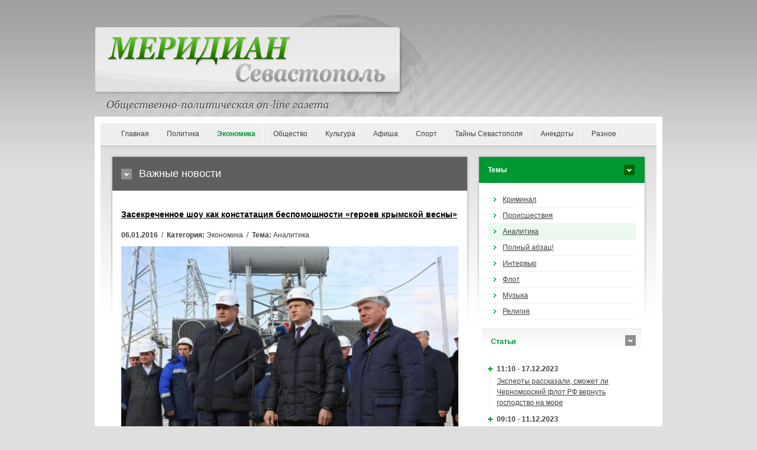

--- FILE ---
content_type: text/html; charset=UTF-8
request_url: https://meridian.in.ua/news/22604.html
body_size: 12194
content:
<!DOCTYPE html PUBLIC "-//W3C//DTD XHTML 1.0 Strict//EN" "http://www.w3.org/TR/xhtml1/DTD/xhtml1-strict.dtd">
<html xmlns="http://www.w3.org/1999/xhtml" xml:lang="en" lang="ru-RU">
<head prefix="og: https://ogp.me/ns#">
    <meta charset="utf-8">
    <meta http-equiv="content-language" content="ru" />
    <title>Засекреченное шоу как констатация беспомощности &laquo;героев крымской весны&raquo;</title>
    <meta name="robots" content="all,follow" />
    <meta name="description" content="Мэры и главы администраций врать и скрывать правду от людей уже не хотят, потому что их в этом, с одной стороны, обвиняют их жители, а с другой &ndash; на них же вину за неурядицы вешают и Аксенов, и Константинов. Никто в телевизоре не желает быть крайним" />
    <meta name="keywords" content="потому,аксенов,крымчан,крыму,штаба,теперь,власть,хватает,константинов,нельзя,показывать,линии,аксенов константинов,сейчас,крымчане,мандаты,поэтому,стала,увольнять должностей мандаты,друга увольнять должностей,мандаты отбирать грудки,отбирать грудки хватать,будет действовать,должностей мандаты отбирать,будут материться,потому засекретили,засекретили вдалеке,крымчан будут,нельзя потому,обвинять друга,материться обвинять" />
	<link rel="image_src" href="https://meridian.in.ua/images/uploads/posts/2016-01/1452097140-40969.jpg">	<meta property="og:site_name" content="Меридиан Севастополь" />
	<meta property="og:type" content="article" />
	<meta property="og:url" content="https://meridian.in.ua/news/22604.html" />
	<meta property="og:title" content="Засекреченное шоу как констатация беспомощности &laquo;героев крымской весны&raquo;" />
	<meta property="og:description" content="Мэры и главы администраций врать и скрывать правду от людей уже не хотят, потому что их в этом, с одной стороны, обвиняют их жители, а с другой &ndash; на них же вину за неурядицы вешают и Аксенов, и Константинов. Никто в телевизоре не желает быть крайним" />
	<meta property="og:image" content="https://meridian.in.ua/images/uploads/posts/2016-01/1452097140-40969.jpg" />	<link rel="canonical" href="https://meridian.in.ua/news/22604.html" />
    <link rel="stylesheet" media="screen,projection" type="text/css" href="/assets/liq/css/reset.css?v=v0.18" />
    <link rel="stylesheet" media="screen,projection" type="text/css" href="/assets/liq/css/main.css?v=v0.18" />
    <!-- [if lte IE 6,7] --><link rel="stylesheet" type="text/css" href="/assets/liq/css/main-msie.css?v=v0.18" /><!-- [endif] -->
    <link rel="stylesheet" media="screen,projection" type="text/css" href="/assets/liq/css/style.css?v=v0.18" />
    <link rel="stylesheet" media="print" type="text/css" href="/assets/liq/css/print.css?v=v0.18" />
		<script type="text/javascript" language="JavaScript" src="/assets/js/jquery-3.5.1.min.js?v=v0.18"></script>
		<script type="text/javascript" src="/assets/liq/js/user.js?v=v0.18"></script>
	<!-- <script async="async" src="https://w.uptolike.com/widgets/v1/zp.js?pid=629110" type="text/javascript"></script> -->

<meta name="75e586fd17af581db737eec6a9d7ffd4" content="e2b89b6fc58fa1902eeec1728b2a29fa" />
<meta name='blogocash-verify' content='e80cacfa690f9d0bb767d98662291fde' />
<script type="text/javascript">
  var _gaq = _gaq || [];
  _gaq.push(['_setAccount', 'UA-3940104-28']);
  _gaq.push(['_setDomainName', 'meridian.in.ua']);
  _gaq.push(['_trackPageview']);

  (function() {
    var ga = document.createElement('script'); ga.type = 'text/javascript'; ga.async = true;
    ga.src = ('https:' == document.location.protocol ? 'https://ssl' : 'http://www') + '.google-analytics.com/ga.js';
    var s = document.getElementsByTagName('script')[0]; s.parentNode.insertBefore(ga, s);
  })();
</script></head>
<body>

    <!-- Header -->
    <div id="header">
        
      <!--  <div id="slogan"><h1>sitehtmlname</h1>Еженедельная общественно-политическая газета</div> -->
	  <!-- <img src="/{$template_path}design/logo.gif" width="960" height="176"> -->
    
    </div> <!-- /header -->
    
    <hr class="noscreen" />
<div id="main">   
    <!-- Navigation -->
    <div id="nav" class="box">
    
        <ul>
            <li><a href="https://meridian.in.ua/">Главная</a></li>
			<li><a href="/politic.html">Политика</a></li>
			<li class="active"><a href="/ekonomika.html">Экономика</a></li>
			<li><a href="/obshestvo.html">Общество</a></li>
			<li><a href="/culture.html">Культура</a></li>
			<li><a href="/afisha.html">Афиша</a></li>
			<li><a href="/sport.html">Спорт</a></li>
			<li><a href="/sevastopol.html">Тайны Севастополя</a></li>
			<li><a href="/anekdoty.html">Анекдоты</a></li>
			<li><a href="/raznoe.html">Разное</a></li>
        </ul>
        

    </div> <!-- /nav -->
    
    <hr class="noscreen" />

	<!-- Columns -->
    <div id="cols">
        <div id="cols-in" class="box">

            <!-- Content -->
            <div id="content">

<!--                 <div class="in">
                    <p id="breadcrumbs">You are here: <a href="#">Homepage</a> <span>/</span> <a href="#">Category</a> <span>/</span> <strong>Page</strong></p>
                </div> -->
                
                <h2 class="title-01">Важные новости</h2>

<div class="in">
	<h3><a href="/news/22604.html">Засекреченное шоу как констатация беспомощности «героев крымской весны»</a></h3>
	<p id="topstory-info"><strong>06.01.2016</strong> &nbsp;/&nbsp; <strong>Категория:</strong> Экономика &nbsp;/&nbsp; <strong>Тема:</strong> Аналитика</p>
	<img src="/images/uploads/posts/2016-01/1452097140-40969.jpg" class="img-responsive">	<p><img alt="Запуск второй ветки энергетического моста из Кубани в Крым. Сергей Аксенов и Владимир Константинов, 15 декабря 2015 года" src="/images/uploads/201601/geroi.jpg" style="width: 570px; height: 321px;" /></p>

<p><span style="color: rgb(102, 102, 102); font-family: Arial, Helvetica, sans-serif; font-size: 10px; font-style: normal; font-variant: normal; font-weight: normal; letter-spacing: normal; line-height: 13px; orphans: auto; text-align: left; text-indent: 0px; text-transform: none; white-space: normal; widows: 1; word-spacing: 0px; -webkit-text-stroke-width: 0px; display: inline !important; float: none; background-color: rgb(255, 255, 255);">Запуск второй ветки энергетического моста из Кубани в Крым. Сергей Аксенов и Владимир Константинов, 15 декабря 2015 года</span></p>

<p><strong>Это неправда, что &laquo;заседание межведомственного штаба по ликвидации чрезвычайной ситуации (ЧС) превратилось в разбор рутинных вопросов вместо того, чтобы напрямую заниматься координационной деятельностью&raquo;, как&nbsp;</strong><strong>заявил</strong>&nbsp;<strong>на селекторе во вторник Сергей Аксенов. Почему превратилось? Они всегда такими и были: рутинными и мелочными &ndash; генератор туда, генератор сюда, там не хватает пяти киловатт, там не подвезли топливо, там отключили на три часа вместо требуемых Аксеновым двух. Как было раньше, так и сейчас.</strong></p>

<p>Просто после отключения подачи энергии по украинской линии слишком очевидно стало, что энергомост не спасает, что вырабатывается в Крыму совсем не 800-900 мегаватт, как &laquo;герои&raquo; рапортуют. Ведь раньше же хватало, а раз не хватает, то значит не больше 450-500. &nbsp;И этого даже для населения не хватает. А вот после Рождества нужно будет запускать производство &ndash; что тогда делать? Слишком очевидной стала зависимость Крыма от неработающей ЛЭП с Украины, и слишком очевидной стала беспомощность &laquo;героев крымской весны&raquo;, их неспособность решить проблему со снабжением городов и сел электроэнергией.</p>

<p>А мэры и главы администраций врать и скрывать правду от людей уже не хотят, потому что их в этом, с одной стороны, обвиняют их жители, а с другой &ndash; на них же вину за неурядицы вешают и Аксенов, и Константинов. Никто в телевизоре не желает быть крайним. Благостной картинки, как бы хотелось, не получается. Потому-то Аксенов и начал материться прямо в телеэфире, потому-то и Сталина вспомнил, угрожать уголовной ответственностью стал, потому-то в последнее время стал приходить на заседания в спортивной кофте с застежкой &laquo;молния&raquo; и с трехдневной небритостью, как бы показывая, что он &laquo;работает круглосуточно&raquo; и некогда даже побриться и переодеться. Всем ясно &ndash;теперь он будет действовать, как Сталин, а этого показывать по телевизору нельзя.</p>

<p><strong><em>Потому и засекретили &ndash; и там уже, вдалеке от ушей крымчан, будут и материться, и обвинять друг друга, и увольнять с должностей, и мандаты отбирать, и за грудки хватать, и передавать дела в прокуратуру</em></strong></p>

<p>Дальше такую трехчасовую шоу-картинку истерик и беспомощности показывать людям нельзя, иначе все поймут, что дела у бывших &laquo;героев&raquo; уже швах. Потому и засекретили &ndash; и там уже, вдалеке от ушей крымчан, будут и материться, и обвинять друг друга, и увольнять с должностей, и мандаты отбирать, и за грудки хватать, и передавать дела в прокуратуру.</p>

<p>Нужно заметить, что решение о &laquo;переформатировании&raquo;, а на самом деле засекречивании работы штаба, принятое во вторник, на самом деле отменяет прежнее решение, согласно которому штаб должен был заседать в прямом эфире каждый четверг, даже тогда, когда проблема была бы решена. Но не судьба &ndash; проблему не решили, как решать не знают, недовольство людей растет, обращений в штабы и на прямые линии тысячи. Когда Украина пустила ток даже по одной линии, появился оптимизм, всем хотелось прилюдно заседать в телевизоре хотя бы раз в неделю. А сейчас Украина линию не включает, Путин сглупил и прикрылся якобы опросом, что крымчане вообще не хотят &laquo;электричества с украинским запахом&raquo;, значит Украина и вообще линию не включит. Все поняли: впереди месяцы не жизни, а нервотрепки, поэтому и красоваться в телевизоре сразу перехотелось.&nbsp;</p>

<p>Штаб правду ведь знает: уже отключили не только заводы и троллейбусы, но даже рекламу и витрины в магазинах, а люди по 3-4 часа и больше по всему Крыму сидят без света, а это значит &ndash; и без тепла, и без воды, и без связи, ведь все это на электричестве держится. Крымский каменный век! Как ни скрывай это &ndash; а правда с экрана так и лезет. Зачем же это показывать тем, кто на обмане власть брал, и тем, кого обманули обещаниями &laquo;российских стандартов&raquo;. Вот они и пришли, российские стандарты.</p>

<p><strong><em>С самого начала блэкаута вся крымская &laquo;власть&raquo; снизу до верху дезорганизована</em></strong></p>

<p>А еще с заседаний штаба всем в Крыму и за его пределами становится понятно, что вот с самого начала блэкаута вся крымская &laquo;власть&raquo; снизу до верху дезорганизована, что все эти месяцы она ничем иным не занимается, кроме как доставанием генераторов, топлива, авариями и ремонтами. Все министерства, все комитеты, все премьеры, все вице-премьеры и вице-спикеры, все депутаты всех советов &ndash; забросили свои обязанности и полномочия и ничего не делают, кроме того, что делают вид, что обеспечивают Крым электроэнергией.</p>

<p>Заседания засекретили не потому, что они стали рутинными, а потому, что тема их стала резко меняться: вместо технологических и управленческих проблем штабу теперь надо обсуждать как сдержать недовольство и ропот крымчан, ведь в Севастополе недовольные дефицитом электричества люди опять перекрывали дорогу. С каждым днем становится все более очевидным &ndash; никакого ночного опроса про согласие крымчан сидеть без света назло Украине не было, и подписываться под беспомощностью оккупантов никто из жителей Крыма не согласен. Поэтому теперь на обсуждение штаба будут выноситься вопросы как предотвратить проявления недовольства, как не допустить массовых выступлений, протестов, как снизить количество жалоб из тысяч хотя бы до сотен. Такие вопросы обсуждать прилюдно в открытом эфире нельзя, это было бы полное саморазоблачение бывших &laquo;героев&raquo;. Поэтому власть будет действовать закулисно, &laquo;разъяснительными&raquo;, а то и силовыми методами.</p>

<p>На каждом &laquo;шоу-заседании&raquo; только и разговоров, что об авариях, о том, что бригады ремонтников не успевают, что не хватает то генераторов, то топлива, то проводов, то вышло из строя импортное оборудование, и никто с ним справиться не может, нужно вызывать мастеров если не из Москвы, то из-за границы. Спрашивается &ndash; а о чем думали, когда &laquo;зеленых человечков&raquo; привечали полтора года назад, когда кричали &laquo;Рассея-Рассея&raquo;?!&nbsp; Нет, сейчас такое людям показывать нельзя, потому, что, не дай Бог, крымчане поймут, куда их &laquo;герои&raquo; завели!</p>

<p><strong><em>Аксенов и Константинов &ndash; бессильные мальчишки, затеявшие &laquo;революцию&raquo;, а с последствиями ее справиться не могут</em></strong></p>

<p>Владимир Константинов уже выгнал, как он говорит, &laquo;в поля&raquo;, всех до единого депутатов, чтобы сдерживали недовольство людей, оттягивали тот момент, когда люди поймут, что Аксенов и Константинов &ndash; бессильные мальчишки, затеявшие &laquo;революцию&raquo;, а с последствиями ее справиться не могут. Тех же депутатов, которые решили не участвовать в этом позорном шоу, сначала исключат из партии, потом Аксенов пообещал &laquo;найти способ лишить мандатов&raquo;. Впрочем, в Белогорске депутаты и за мандаты решили не держаться, сразу несколько человек подали заявления о сложении полномочий. Видно, уже поняли, что Крыму с такой властью не по пути.&nbsp; Кто следующий? &nbsp;</p>

<p>Механизм сдерживания недовольства крымчан после вчерашней &laquo;реформы&raquo; выглядит так: &laquo;Теперь в каждом региональном штабе за работу с обращениями отвечает председатель местного совета. Председатели распределяют все обращения депутатам, которые более подробно владеют ситуацией, каждый по своему району, что должно существенно упростить процесс решения вопросов, которые задают крымчане. На сегодняшний день все обращения можно условно разделить на два типа: несоблюдение графиков и понижение температуры в домах. И если мы хотим доказать, что чего-то стоим, то необходимо подойти к решению этих вопросов как единая, сплоченная и профессиональная команда&raquo; (Сергей Аксенов).</p>

<p>Как видно, очень сильно хочется Сергею Аксенову и Владимиру Константинову доказать, что они чего-то стоят, да вот не получается.</p>

<p><strong>Артур Воронин, </strong><em>экономический обозреватель</em></p>

<p><em>Крым.Реалии</em></p><hr>
<!--noindex--><div class="share">
<a onClick="window.open('https://vk.com/share.php?url=https://meridian.in.ua/news/22604.html','sharer','toolbar=0,status=0,width=700,height=400');" href="javascript: void(0)" class="vkontakte"></a>
<a onClick="window.open('https://www.facebook.com/sharer.php?u=https://meridian.in.ua/news/22604.html','sharer','toolbar=0,status=0,width=700,height=400');" href="javascript: void(0)" class="facebook"></a>
<a onClick="window.open('http://www.livejournal.com/update.bml?event=https://meridian.in.ua/news/22604.html&subject=%D0%97%D0%B0%D1%81%D0%B5%D0%BA%D1%80%D0%B5%D1%87%D0%B5%D0%BD%D0%BD%D0%BE%D0%B5+%D1%88%D0%BE%D1%83+%D0%BA%D0%B0%D0%BA+%D0%BA%D0%BE%D0%BD%D1%81%D1%82%D0%B0%D1%82%D0%B0%D1%86%D0%B8%D1%8F+%D0%B1%D0%B5%D1%81%D0%BF%D0%BE%D0%BC%D0%BE%D1%89%D0%BD%D0%BE%D1%81%D1%82%D0%B8+%C2%AB%D0%B3%D0%B5%D1%80%D0%BE%D0%B5%D0%B2+%D0%BA%D1%80%D1%8B%D0%BC%D1%81%D0%BA%D0%BE%D0%B9+%D0%B2%D0%B5%D1%81%D0%BD%D1%8B%C2%BB','sharer','toolbar=0,status=0,width=700,height=400');" href="javascript: void(0)" class="livejournal"></a>
<a onClick="window.open('https://twitter.com/intent/tweet?text=%D0%97%D0%B0%D1%81%D0%B5%D0%BA%D1%80%D0%B5%D1%87%D0%B5%D0%BD%D0%BD%D0%BE%D0%B5+%D1%88%D0%BE%D1%83+%D0%BA%D0%B0%D0%BA+%D0%BA%D0%BE%D0%BD%D1%81%D1%82%D0%B0%D1%82%D0%B0%D1%86%D0%B8%D1%8F+%D0%B1%D0%B5%D1%81%D0%BF%D0%BE%D0%BC%D0%BE%D1%89%D0%BD%D0%BE%D1%81%D1%82%D0%B8+%C2%AB%D0%B3%D0%B5%D1%80%D0%BE%D0%B5%D0%B2+%D0%BA%D1%80%D1%8B%D0%BC%D1%81%D0%BA%D0%BE%D0%B9+%D0%B2%D0%B5%D1%81%D0%BD%D1%8B%C2%BB https://meridian.in.ua/news/22604.html','sharer','toolbar=0,status=0,width=700,height=400');" href="javascript: void(0)" class="twitter"></a>
<a onClick="window.open('https://connect.mail.ru/share?url=https://meridian.in.ua/news/22604.html','sharer','toolbar=0,status=0,width=700,height=400');" href="javascript: void(0)" class="mail"></a>
<a onClick="window.open('http://ok.ru/dk?st.cmd=addShare&st.s=1&st._surl=https://meridian.in.ua/news/22604.html','sharer','toolbar=0,status=0,width=700,height=400');" href="javascript: void(0)" class="odnoklassniki"></a>
<a onClick="window.open('https://ru.pinterest.com/pin/create/button/?url=https://meridian.in.ua/news/22604.html','sharer','toolbar=0,status=0,width=700,height=400');" href="javascript: void(0)" class="pinterest"></a>
<a onClick="window.open('http://www.liveinternet.ru/journal_post.php?action=https://meridian.in.ua/news/22604.html','sharer','toolbar=0,status=0,width=812,height=585');" href="javascript: void(0)" class="liveinternet"></a>
<a href='javascript:window.print(); void 0;' class="print"></a>
</div><!--/noindex-->

<script type="text/javascript" language="javascript"><!--
	document.write('<img src="/view-cnt.php?id=22604&rnd='+Math.random()+'" border="0" width="1" height="1" style="visibility:hidden">');
//--></script>
	<h4 class="title-05">Похожие новости</h4>
	<div class="in">
		<ul>
			<li><span class="timedate">04.01.2016</span> &bull; <a href="/news/22555.html">В Крыму не работают половина дизель-генераторов – штаб по ликвидации ЧС</a>
			<li><span class="timedate">11.12.2015</span> &bull; <a href="/news/22088.html">Переток из Украины в Крым вырос до почти 200 МВт – МЧС России</a>
			<li><span class="timedate">06.12.2015</span> &bull; <a href="/news/21952.html">В Крыму ожидают ночью существенного снижения перетока по энергомосту из России</a>
			<li><span class="timedate">04.12.2015</span> &bull; <a href="/news/21893.html">Энергетики Крыма шокировали Аксенова правдой об энергоснабжении полуострова</a>
		</ul>
	</div>
	<div class="in">
	<!-- footer_article -->	</div>
	<a name="comment"></a>

	<div id="body-comment">

<!-- no comments -->

	</div>
</div>
            </div> <!-- /content -->

            <hr class="noscreen" />

            <!-- Aside -->
            <div id="aside">
                <h4 class="title-03">Темы</h4>

                <div class="in">

                    <ul id="subnav">
                      <li><a href="/tema/id-1.html">Криминал</a></li>
                      <li><a href="/tema/id-3.html">Происшествия</a></li>
                      <li class="active"><a href="/tema/id-6.html">Аналитика</a></li>
                      <li><a href="/tema/id-8.html">Полный абзац!</a></li>
                      <li><a href="/tema/id-5.html">Интервью</a></li>
                      <li><a href="/tema/id-7.html">Флот</a></li>
                      <li><a href="/tema/id-4.html">Музыка</a></li>
                      <li><a href="/tema/id-2.html">Религия</a></li>
                    </ul>

                </div> <!-- /in -->

                <h4 class="title-04">Cтатьи</h4>

                <div class="in">

                    <dl id="news" class="box">
                        <dt>11:10 - 17.12.2023</dt>
                        <dd><a href="/news/69582.html">Эксперты рассказали, сможет ли Черноморский флот РФ вернуть господство на море</a></dd>
                        <dt>09:10 - 11.12.2023</dt>
                        <dd><a href="/news/69577.html">В Севастополе пытаются создать новый российский беспилотник</a></dd>
                        <dt>09:14 - 01.12.2023</dt>
                        <dd><a href="/news/69575.html">Крымчане остаются без мобильной связи и спутниковой навигации: кто глушит эти сигналы на полуострове</a></dd>
                        <dt>09:54 - 27.10.2023</dt>
                        <dd><a href="/news/69571.html">Военный призыв в Крыму. Можно ли крымчанам избежать службы в российской армии?</a></dd>
                        <dt>09:06 - 13.10.2023</dt>
                        <dd><a href="/news/69561.html" style="color:#FF0000; font-weight: bold;">Недвижимость под ударом: в Крыму снижается стоимость жилья и его аренды</a></dd>
                        <dt>18:30 - 10.10.2023</dt>
                        <dd><a href="/news/69558.html">«Такого не было даже при Сталине». В Крыму преследуют за украинские песни</a></dd>
                        <dt>10:09 - 16.09.2023</dt>
                        <dd><a href="/news/69554.html">«Страшилки» и реальность. Кого в Крыму ждет наказание за коллаборационизм?</a></dd>
                        <dt>18:42 - 21.08.2023</dt>
                        <dd><a href="/news/69550.html" style="color:#FF0000; font-weight: bold;">Усилить флот. Какие корабли Россия может перебросить в Черное море</a></dd>
                        <dt>19:31 - 11.08.2023</dt>
                        <dd><a href="/news/69545.html">Сельское хозяйство Крыма при России: без свиноводства, без молокозаводов и без будущего</a></dd>
                        <dt>19:45 - 10.08.2023</dt>
                        <dd><a href="/news/69546.html">Авторитет Черноморского флота под вопросом – политики о роли оперативного объединения в войне</a></dd>
                        <dt>10:08 - 10.08.2023</dt>
                        <dd><a href="/news/69544.html">Чудеса экономики по-российски: виноделие в Севастополе стало убыточным</a></dd>
                        <dt>09:42 - 28.07.2023</dt>
                        <dd><a href="/news/69540.html">Камуфляж кораблей Черноморского флота России: попытка спасти их от украинских дронов?</a></dd>
                        <dt>09:34 - 27.07.2023</dt>
                        <dd><a href="/news/69539.html">Вертолетная угроза исходит из Крыма, свидетельствуют спутниковые снимки</a></dd>
                        <dt>19:20 - 13.07.2023</dt>
                        <dd><a href="/news/69533.html">Крымская «буханка» с электрическим мотором</a></dd>
                        <dt>12:45 - 04.07.2023</dt>
                        <dd><a href="/news/69529.html">Избирательное правосудие в Крыму: чиновникам – условные сроки, проукраинским гражданам – реальные</a></dd>
                        <dt>17:27 - 28.05.2023</dt>
                        <dd><a href="/news/69510.html" style="color:#FF0000; font-weight: bold;">Деколонизация топонимии. Эксперты рассказали, каким названиям не место на карте Крыма</a></dd>
                        <dt>14:51 - 19.05.2023</dt>
                        <dd><a href="/news/69500.html">Окопы на пляжах и «замки из песка» курортных проектов в Крыму</a></dd>
                        <dt>10:32 - 11.05.2023</dt>
                        <dd><a href="/news/69499.html">Война и спорт – понятия несовместимые: в Севастополе остановилось строительство спорткомплекса и ледового дворца</a></dd>
                        <dt>20:15 - 03.05.2023</dt>
                        <dd><a href="/news/69496.html" style="color:#FF0000; font-weight: bold;">Цель №1: чем Украина может ударить по Керченскому мосту</a></dd>
                        <dt>21:45 - 02.05.2023</dt>
                        <dd><a href="/news/69495.html">Мусорная канитель: за девять лет в Севастополе так и не начали строить мусороперерабатывающий завод</a></dd>
                        <dt>11:07 - 22.04.2023</dt>
                        <dd><a href="/news/69489.html">Не суждено построить: обещанные Севастополю мегапроекты практически заморожены</a></dd>
                        <dt>16:59 - 01.04.2023</dt>
                        <dd><a href="/news/69476.html">«Z-безумие и ура-патриотизм» – активисты о ситуации в крымских школах</a></dd>
                        <dt>10:10 - 30.03.2023</dt>
                        <dd><a href="/news/69475.html">«Как будто мы люди второго сорта». Почему крымчан не всегда пускают в Грузию</a></dd>
                        <dt>09:53 - 22.03.2023</dt>
                        <dd><a href="/news/69470.html">Военные заводы – на продажу. Какие предприятия в Феодосии пускают с молотка</a></dd>
                        <dt>19:47 - 14.03.2023</dt>
                        <dd><a href="/news/69467.html">Миллиарды на долгоиграющие проекты: что российские власти хотят построить в Севастополе</a></dd>
                        <dt>10:19 - 11.03.2023</dt>
                        <dd><a href="/news/69464.html" style="color:#FF0000; font-weight: bold;">Пять стадий неправды. Как Путин рассказывал о российском захвате Крыма</a></dd>
                        <dt>10:27 - 03.03.2023</dt>
                        <dd><a href="/news/69458.html">«При очередном сильном землетрясении Ялта сложится как карточный домик» – эксперты о сейсмоустойчивости крымских новостроек</a></dd>
                        <dt>18:02 - 22.02.2023</dt>
                        <dd><a href="/news/69450.html">Как Севастополь остался без новых пассажирских катеров из-за «геополитической ситуации»</a></dd>
                        <dt>11:48 - 22.02.2023</dt>
                        <dd><a href="/news/69449.html">Письма крымчан: Чего добился Путин в Крыму?</a></dd>
                        <dt>11:04 - 17.02.2023</dt>
                        <dd><a href="/news/69442.html">Крым, война и «культурно-историческая» экспансия Кремля на Украину</a></dd>
                    </dl>

                    <p class="nomb t-right"><a href="/lastnews/articles" class="more">Другие статьи</a></p>

                </div> <!-- /in -->

				<div class="in">
<!-- right_side_articles -->				</div>
            </div> <!-- /aside -->            
        </div> <!-- /cols-in -->
    </div> <!-- /cols -->



    <hr class="noscreen" />
    
    <!-- Footer -->
    <div id="footer" class="box">
    
        <p class="f-right">
            <a href="#" id="ico-print">Print</a>
            <a href="#" id="ico-sitemap">Sitemap</a>
        </p>
        
        <p class="f-left">Copyright &copy; 2005-2022 <a href="https://meridian.in.ua/">Меридиан Севастополь</a></br>E-mail: <script type="text/javascript">eval(unescape('%64%6f%63%75%6d%65%6e%74%2e%77%72%69%74%65%28%27%3c%61%20%68%72%65%66%3d%22%6d%61%69%6c%74%6f%3a%73%65%76%6d%65%72%69%64%69%61%6e%40%67%6d%61%69%6c%2e%63%6f%6d%22%20%3e%73%65%76%6d%65%72%69%64%69%61%6e%40%67%6d%61%69%6c%2e%63%6f%6d%3c%2f%61%3e%27%29%3b'))</script>		
		</p>

    </div> <!-- /box -->

</div> <!-- /main -->

<p id="copy">
<!--noindex-->
<!--bigmir)net TOP 100-->
<script type="text/javascript" language="javascript">
bmN=navigator,bmD=document,bmD.cookie='b=b',i=0,bs=[],bm={v:122723,s:122723,t:4,c:bmD.cookie?1:0,n:Math.round((Math.random()* 1000000)),w:0};
for(var f=self;f!=f.parent;f=f.parent)bm.w++;
try{if(bmN.plugins&&bmN.mimeTypes.length&&(x=bmN.plugins['Shockwave Flash']))bm.m=parseInt(x.description.replace(/([a-zA-Z]|\s)+/,''));
else for(var f=3;f<20;f++)if(eval('new ActiveXObject("ShockwaveFlash.ShockwaveFlash.'+f+'")'))bm.m=f}catch(e){;}
try{bm.y=bmN.javaEnabled()?1:0}catch(e){;}
try{bmS=screen;bm.v^=bm.d=bmS.colorDepth||bmS.pixelDepth;bm.v^=bm.r=bmS.width}catch(e){;}
r=bmD.referrer.replace(/^w+:\/\//,'');if(r&&r.split('/')[0]!=window.location.host){bm.f=escape(r).slice(0,400);bm.v^=r.length}
bm.v^=window.location.href.length;for(var x in bm) if(/^[vstcnwmydrf]$/.test(x)) bs[i++]=x+bm[x];
bmD.write('<a href="http://www.bigmir.net/" target="_blank" onClick="img=new Image();img.src="//www.bigmir.net/?cl=122723";"><img src="//c.bigmir.net/?'+bs.join('&')+'"  width="88" height="31" border="0" alt="bigmir)net TOP 100" title="bigmir)net TOP 100"></a>');
</script>
<noscript>
<a href="http://www.bigmir.net/" target="_blank"><img src="//c.bigmir.net/?v122723&s122723&t4" width="88" height="31" alt="bigmir)net TOP 100" title="bigmir)net TOP 100" border="0" /></a>
</noscript>

<!-- I.UA counter --><a href="http://www.i.ua/" target="_blank" onclick="this.href='http://i.ua/r.php?20350';" title="Rated by I.UA" rel="nofollow">
<script type="text/javascript" language="javascript"><!--
iS='<img src="http://r.i.ua/s?u20350&p122&n'+Math.random();
iD=document;iD.cookie="iua=1";if(iD.cookie)iS+='&c1';
iS+='&d'+(screen.colorDepth?screen.colorDepth:screen.pixelDepth)
+"&w"+screen.width+'&h'+screen.height;
iT=iD.referrer.slice(7);iH=window.location.href.slice(7);
((iI=iT.indexOf('/'))!=-1)?(iT=iT.substring(0,iI)):(iI=iT.length);
if(iT!=iH.substring(0,iI))iS+='&f'+escape(iD.referrer.slice(7));
iS+='&r'+escape(iH);
iD.write(iS+'" border="0" width="88" height="31" />');
//--></script></a><!-- End of I.UA counter -->
<!--LiveInternet counter--><a href="//www.liveinternet.ru/click"
target="_blank"><img id="licnt2F26" width="31" height="31" style="border:0" 
title="LiveInternet"
src="[data-uri]"
alt=""/></a><script>(function(d,s){d.getElementById("licnt2F26").src=
"//counter.yadro.ru/hit?t44.1;r"+escape(d.referrer)+
((typeof(s)=="undefined")?"":";s"+s.width+"*"+s.height+"*"+
(s.colorDepth?s.colorDepth:s.pixelDepth))+";u"+escape(d.URL)+
";h"+escape(d.title.substring(0,150))+";"+Math.random()})
(document,screen)</script><!--/LiveInternet-->
<!-- Yandex.Metrika counter --> <script type="text/javascript" > (function(m,e,t,r,i,k,a){m[i]=m[i]||function(){(m[i].a=m[i].a||[]).push(arguments)}; m[i].l=1*new Date();k=e.createElement(t),a=e.getElementsByTagName(t)[0],k.async=1,k.src=r,a.parentNode.insertBefore(k,a)}) (window, document, "script", "https://cdn.jsdelivr.net/npm/yandex-metrica-watch/tag.js", "ym"); ym(71133712, "init", { clickmap:true, trackLinks:true, accurateTrackBounce:true }); </script> <noscript><div><img src="https://mc.yandex.ru/watch/71133712" style="position:absolute; left:-9999px;" alt="" /></div></noscript> <!-- /Yandex.Metrika counter -->
<a href="https://www.yandex.ru/cy?base=0&host=meridian.in.ua" rel="nofollow"><img src="https://www.yandex.ru/cycounter?meridian.in.ua" width="88" height="31" border="0" align="right"></a>
<!--/noindex--></p>
<script defer src="https://static.cloudflareinsights.com/beacon.min.js/vcd15cbe7772f49c399c6a5babf22c1241717689176015" integrity="sha512-ZpsOmlRQV6y907TI0dKBHq9Md29nnaEIPlkf84rnaERnq6zvWvPUqr2ft8M1aS28oN72PdrCzSjY4U6VaAw1EQ==" data-cf-beacon='{"version":"2024.11.0","token":"5fe6ea4e13e3416a8e4d0d9e8113b7b6","r":1,"server_timing":{"name":{"cfCacheStatus":true,"cfEdge":true,"cfExtPri":true,"cfL4":true,"cfOrigin":true,"cfSpeedBrain":true},"location_startswith":null}}' crossorigin="anonymous"></script>
</body>
</html>